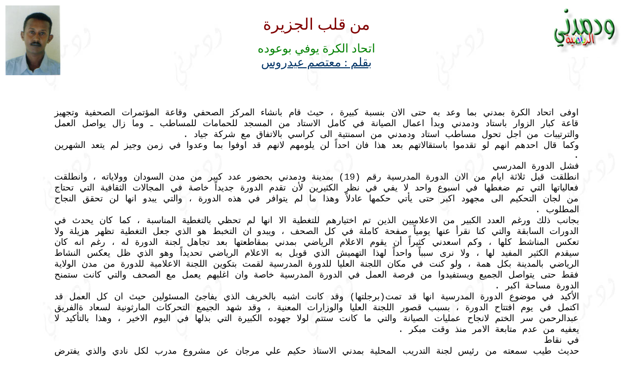

--- FILE ---
content_type: text/html
request_url: https://wadmadani.com/html/sport/heart2/mou568.htm
body_size: 2443
content:
<html>

<head>
<meta http-equiv="Content-Type" content="text/html; charset=windows-1256">
<meta name="GENERATOR" content="Microsoft FrontPage 6.0">
<meta name="ProgId" content="FrontPage.Editor.Document">
<title>من قلب الجزيرة </title>
<style>
<!--
h1
	{margin-bottom:.0001pt;
	text-align:left;
	page-break-after:avoid;
	direction:rtl;
	unicode-bidi:embed;
	font-size:16.0pt;
	font-family:"Times New Roman";
	font-weight:normal; margin-left:0cm; margin-right:0cm; margin-top:0cm}
h2
	{margin-bottom:.0001pt;
	text-align:right;
	page-break-after:avoid;
	direction:rtl;
	unicode-bidi:embed;
	font-size:22.0pt;
	font-family:"Times New Roman";
	font-weight:normal; margin-left:0cm; margin-right:0cm; margin-top:0cm}
h3
	{margin-bottom:.0001pt;
	text-align:right;
	page-break-after:avoid;
	direction:rtl;
	unicode-bidi:embed;
	font-size:20.0pt;
	font-family:"Times New Roman";
	font-weight:normal; margin-left:0cm; margin-right:0cm; margin-top:0cm}
h4
	{margin-bottom:.0001pt;
	text-align:right;
	page-break-after:avoid;
	direction:rtl;
	unicode-bidi:embed;
	font-size:16.0pt;
	font-family:"Times New Roman";
	font-weight:normal; margin-left:0cm; margin-right:0cm; margin-top:0cm}
h5
	{margin-bottom:.0001pt;
	text-align:right;
	page-break-after:avoid;
	direction:rtl;
	unicode-bidi:embed;
	font-size:11.0pt;
	font-family:"Times New Roman";
	font-weight:normal; margin-left:0cm; margin-right:0cm; margin-top:0cm}
h6
	{margin-top:0cm;
	margin-right:18.0pt;
	margin-bottom:0cm;
	margin-left:0cm;
	margin-bottom:.0001pt;
	text-align:justify;
	page-break-after:avoid;
	direction:rtl;
	unicode-bidi:embed;
	font-size:12.0pt;
	font-family:"Times New Roman";
	text-decoration:underline;
	text-underline:single}
span.GramE
	{}
-->
</style>
</head>

<body background="../../../image/ground.jpg">

  <table border="0" width="99%" height="66">
    <tr>
      <td width="23%" height="62">
      <img border="0" src="../../../image/muta.jpg" width="111" height="141"><span lang="AR-SA" dir="RTL" style="font-family: Monotype Koufi"><font size="6" color="#800000">&nbsp;</font></span></td>
      <td width="55%" height="62" align="center">

<p class="MsoNormal" align="center" dir="RTL">
<span style="font-family: Monotype Koufi" dir="RTL">
<font size="6" color="#800000"><span lang="ar-sa">من</span> قلب الجزيرة </font></span></p>
<p class="MsoNormal" align="center" dir="RTL" style="direction: rtl; unicode-bidi: embed; margin-left: 8.5pt; margin-right: 8.5pt; margin-top: 0cm; margin-bottom: .0001pt">
<font face="Mudir MT" size="5" color="#008000">اتحاد الكرة يوفي بوعوده</font></p>

<p class="MsoNormal" dir="RTL" style="direction: rtl; unicode-bidi: embed; margin-left: 8.5pt; margin-right: 8.5pt; margin-top: 0cm; margin-bottom: .0001pt">
<u><span lang="ar-sa" style="font-family: Monotype Koufi">
<font size="5" color="#003366">
<a href="mailto:mutasimaiddrous16@hotmail.com"><font color="#003366">بقلم :
</font></a></font></span></u><span style="font-family: Monotype Koufi"><u>
<a href="mailto:mutasimaiddrous16@hotmail.com"><font size="5" color="#003366">
معتصم عيدروس</font></a></u></span></p>

      </td>
      <td width="22%" height="58" valign="top">

<img border="0" src="../../../image/logo_r.jpg" align="right" width="140" height="104"></td>
    </tr>
  </table>
  <p>&nbsp;</p>
<div align="center">
  <center dir="ltr">
  <table border="0" width="86%">
    <tr>
      <td width="100%" dir="rtl">

<p align="justify" style="margin-left: 10px; margin-right: 10px">
<font face="Courier New" size="4">اوفى اتحاد الكرة بمدني بما وعد به حتى الان 
بنسبة كبيرة ، حيث قام بانشاء المركز الصحفي وقاعة المؤتمرات الصحفية وتجهيز قاعة 
كبار الزوار باستاد ودمدني وبدأ اعمال الصيانة في كامل الاستاد من المسجد للحمامات 
للمساطب ـ وما زال يواصل العمل والترتيبات من اجل تحول مساطب استاد ودمدني من 
اسمنتية الى كراسي بالاتفاق مع شركة جياد .<br>
وكما قال احدهم انهم لو تقدموا باستقالاتهم بعد هذا فان احداً لن يلومهم لانهم قد 
اوفوا بما وعدوا في زمن وجيز لم يتعد الشهرين .<br>
فشل الدورة المدرسي<br>
انطلقت قبل ثلاثة ايام من الان الدورة المدرسية رقم (19) بمدينة ودمدني بحضور عدد 
كبير من مدن السودان وولاياته ، وانطلقت فعالياتها التي تم ضغطها في اسبوع واحد لا 
يفي في نظر الكثيرين لأن تقدم الدورة جديداً خاصة في المجالات الثقافية التي تحتاج 
من لجان التحكيم الى مجهود اكبر حتى يأتي حكمها عادلاً وهذا ما لم يتوافر في هذه 
الدورة ، والتي يبدو انها لن تحقق النجاح المطلوب .<br>
بجانب ذلك ورغم العدد الكبير من الاعلاميين الذين تم اختيارهم للتغطية الا انها لم 
تحظي بالتغطية المناسبة ، كما كان يحدث في الدورات السابقة والتي كنا نقرأ عنها 
يومياً صفحة كاملة في كل الصحف ، ويبدو ان التخبط هو الذي جعل التغطية تظهر هزيلة 
ولا تعكس المناشط كلها ، وكم اسعدني كثيراً أن يقوم الاعلام الرياضي بمدني 
بمقاطعتها بعد تجاهل لجنة الدورة له ، رغم انه كان سيقدم الكثير المفيد لها ، ولا 
نرى سبباً واحداً لهذا التهميش الذي قوبل به الاعلام الرياضي تحديداً وهو الذي ظل 
يعكس النشاط الرياضي بالمدينة بكل همة ، ولو كنت في مكان اللجنة العليا للدورة 
المدرسية لقمت بتكوين اللجنة الاعلامية للدورة من مدن الولاية فقط حتى يتواصل 
الجميع ويستفيدوا من فرصة العمل في الدورة المدرسية خاصة وان اغلبهم يعمل مع الصحف 
والتي كانت ستمنح الدورة مساحة اكبر .<br>
الأكيد في موضوع الدورة المدرسية انها قد تمت(برجلتها) وقد كانت اشبه بالخريف الذي 
يفاجئ المسئولين حيث ان كل العمل قد اكتمل في يوم افتتاح الدورة ، بسبب قصور اللجنة 
العليا والوزارات المعنية ، وقد شهد الجيمع التحركات المارثونية لسعاد ةالفريق 
عبدالرحمن سر الختم لانجاح عمليات الصيانة والتي ما كانت ستتم لولا جهوده الكبيرة 
التي بذلها في اليوم الاخير ، وهذا بالتأكيد لا يعفيه من عدم متابعة الامر منذ وقت 
مبكر .<br>
في نقاط<br>
حديث طيب سمعته من رئيس لجنة التدريب المحلية بمدني الاستاذ حكيم علي مرجان عن 
مشروع مدرب لكل نادي والذي يفترض تطبيقه في الدورة الثانية على اندية الاولي 
والثانية والثالثة ، حيث اكد حكيم انهم قد بعثوا بكشوفات المدربين للاندية لتختار 
المدربين الذين ترغب في ان يتولوا مسئولية تدريبهم وسيقوم الاتحاد بدفع مستحقات 
المدربين ، وهو مشروع طموح وسيريح الاندية من رهق دفع مرتبات المدربين ويعمل لتطوير 
الكرة بالمدينة التي تعتمد اغلب انديتها في تسيير نشاطها على ابناء النادي فقط.<br>
<br>
<br>
<br>
<br>
<br>
<br>
<br>
<br>
<br>
<br>
<br>
<br>
<br>
<br>
<br>
<br>
&nbsp;</font></td>
    </tr>
  </center>
    <tr>
      <td width="100%" align="right" dir="rtl">
        <p class="MsoNormal" dir="ltr" style="text-align: left; background: white">
        <span lang="AR-SA" style="font-size: 16.0pt; color: black">معتصم عيدروس</span></td>
    </tr>
    <tr>
      <td width="100%" align="right" dir="rtl">
        <p align="left"><b>
		<!--webbot bot="Timestamp" S-Type="EDITED" S-Format="%d/%m/%Y" startspan -->21/06/2007<!--webbot bot="Timestamp" endspan i-checksum="12590" --></b></td>
    </tr>
  </table>
</div>
<p align="center">&nbsp;</p>
<table border="0" width="100%">
  <tr>
    <td width="33%">
      <p align="center"><span lang="ar-sa"><font size="5" color="#008080">
      <b><font color="#008080"><a href="mailto:mutasimaiddrous16@hotmail.com">
      <font color="#008000">راسل</font></a></font></b></font></span><font color="#008080" size="5"><b><a href="mailto:mutasimaiddrous16@hotmail.com"><font color="#008000"> 
      الكاتب</font></a></b></font></td>
    <td width="33%">

<p class="MsoNormal" align="center" dir="RTL">
<span dir="RTL">
<font size="5" color="#800000"><span style="font-family: Monotype Koufi">
<a href="../sport.htm">&nbsp;ودمدني الرياضيه</a></span></font></span></p>

    </td>
    <td width="34%">
      <p align="center"><a href="http://www.wadmadani.com" target="_self">
		<img border="0" src="../../../image/HOME.GIF" width="78" height="57"></a></td>
  </tr>
</table>

</body>

</html>